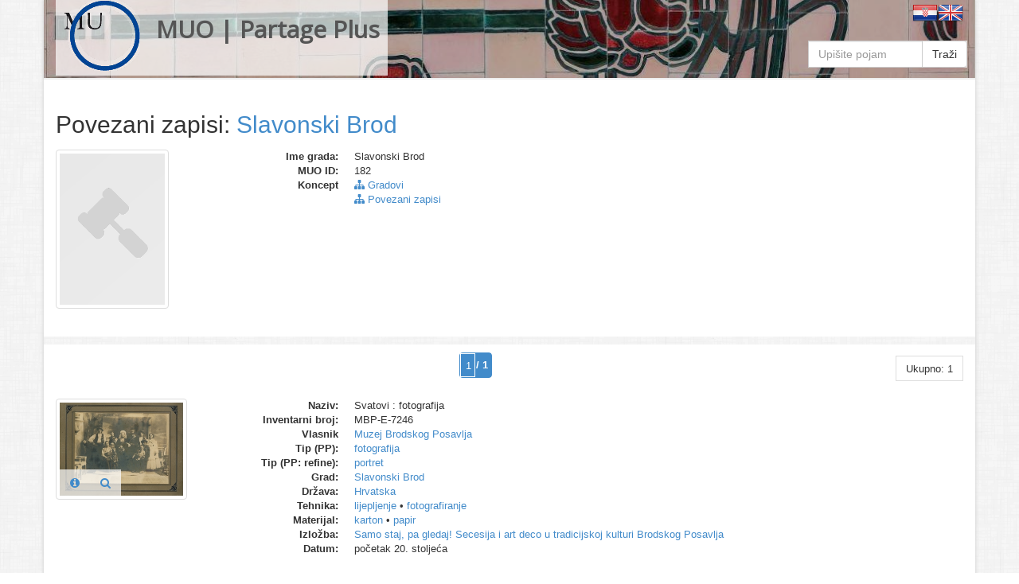

--- FILE ---
content_type: text/html
request_url: http://partage.muo.hr/?object=linked&c2o=1187
body_size: 3793
content:
<!DOCTYPE html><html lang="hr"><head><meta charset="utf-8"><meta name="viewport" content="width=1024"><title>MUO | Partage Plus</title><meta name="description" content="Repository of Museum of Arts and Crafts (MUO) in Zagreb for Partage Plus project (European Art Nouveau heritage). Digital repository platform ArhivX provided by ArhivPRO."><meta http-equiv="X-UA-Compatible" content="IE=Edge,chrome=1"><meta name="google" value="notranslate"><base href="http://partage.muo.hr/"><link href="./template/arhivx/img/favicon.ico" rel="shortcut icon" type="image/x-icon"><link href="./template/arhivx/img/favicon.png" rel="icon" type="image/png"><link href="./lib/bootstrap/3.1.1/css/bootstrap.css" rel="stylesheet"><link href="./lib/font-awesome/4.1.0/css/font-awesome.min.css" rel="stylesheet"><link href="//fonts.googleapis.com/css?family=Open+Sans" rel="stylesheet"><link href="./template/arhivx/css/main.css?_=1401452584" rel="stylesheet"><!--[if lt IE 9]><script src="./lib/js/html5shiv/html5shiv.js"></script><script src="./lib/js/respond/respond.min.js"></script><![endif]--><!--[if !IE]> --><script src="./lib/js/jquery/jquery.js"></script><!-- <![endif]--><!--[if IE]><script src="./lib/js/jquery/jquery1x.js"></script><![endif]--></head><body class="boxed-layout container"><div class="wrapper"><div id="header" class="header representation"><div class="navbar navbar-default"><div class="container"><div class="navbar-header header-white"><a href="./" class="navbar-brand"><img alt="logo" src="./template/arhivx/img/logo.png" class="pull-left"><h2 class="pull-left">MUO | Partage Plus</h2></a></div><div class="pull-right"><a href="./?i18n=code&code=hr"><img src="./template/arhivx/img/flag/32/HR.png"></a><a href="./?i18n=code&code=en"><img src="./template/arhivx/img/flag/32/EN.png"></a></div><div class=""><div class="search-top header-white"><form action="./"><div class="input-group"><input type="hidden" name="object" value="list"><input type="text" name="find" placeholder="Upišite pojam" class="form-control" value=""><span class="input-group-btn"><button type="submit" class="btn btn-default">Traži</button></span></div></form></div></div></div></div></div><div id="content" class="container content"><div class="row"><div class="col-md-12"><div class="row" style="margin-bottom:15px;"><div class="col-xs-12"><h2 style="margin:0;">Povezani zapisi: <a href="./?object=linked&c2o=1187"">Slavonski Brod</a></h2></div></div><div class="row axf-list-row"><div class="axf-list-top clearfix"><div class="col-md-2 col-xs-4 axf-list-rep"><a href="./?object=linked&c2o=1187"><img src="./admin/asset/img/concept_02.png" alt="thumb" class="item-thumb thumbnail"></a></div><div class="col-md-10 col-xs-8 axf-list-meta"><dl class="dl-horizontal"><dt>Ime grada:</dt><dd>Slavonski Brod</dd><dt>MUO ID:</dt><dd>182</dd><dt>Koncept</dt><dd> <a href="?concept=list&id2=1"><i class="fa fa-sitemap"></i> Gradovi</a></dd><dt>&#160;</dt><dd> <a href="?object=linked&c2o=1187"><i class="fa fa-sitemap"></i> Povezani zapisi</a></dd></dl></div></div><div class="back-main axf-list-top-separator">&#160;</div></div><div class="paginator clearfix" style="margin:0 0 20px 0;"><div class="paginator-total pull-right"><span class="paginator-label">Ukupno: 1</span></div><ul class="pagination"><li class="active"><span style="padding:0;"><form class="ax-pager-form" onsubmit="Arhivx.pager.input(this); return false;"><input type="hidden" value="?object=linked&#38;c2o=1187&#38;page={p}"><input type="hidden" name="object" value="linked"><input type="hidden" name="c2o" value="1187"><input type="text" id="axf_pager_input" name="page" autocomplete="off" required="required" maxlength="1" min="1" max="1" value="1" placeholder="1" onfocus="return Arhivx.pager.event(event);" onblur="return Arhivx.pager.event(event);" onkeyup="return Arhivx.pager.event(event);" class="ax-pager-input" size="1"><label for="axf_pager_input" class="axf-pager-input-label">/ 1</label></form></span></li></ul></div><div class="row axf-list-row axf-list-row-separator"><div class="col-md-2 col-xs-4 axf-list-rep"><a href="./?object=details&id=4063"><img src="./files/type_1/00000004063/jpg/thumbs/00000002595.jpg" alt="thumb" class="item-thumb thumbnail"></a><div class="axf-list-buttons opacity-white"><a class="btn btn-link" href="./?object=details&id=4063" title="Detalji"><i class="fa fa-info-circle"></i></a><a class="btn btn-link" href="http://digital.arhivpro.hr/muo2/?vdoc=4063" title="Preglednik" target="_blank"><i class="fa fa-search"></i></a></div></div><div class="col-md-10 col-xs-8 axf-list-meta"><dl class="dl-horizontal"><dt>Naziv:</dt><dd>Svatovi&nbsp;:&nbsp;fotografija</dd><dt>Inventarni broj:</dt><dd>MBP-E-7246</dd><dt>Vlasnik</dt><dd><a href="./?object=linked&c2o=1346" title="Idi na koncept">Muzej Brodskog Posavlja</a></dd><dt>Tip (PP):</dt><dd><a href="./?object=linked&c2o=114" title="Idi na koncept">fotografija</a></dd><dt>Tip (PP: refine):</dt><dd><a href="./?object=linked&c2o=541" title="Idi na koncept">portret</a></dd><dt>Grad:</dt><dd><a href="./?object=linked&c2o=1187" title="Idi na koncept">Slavonski Brod</a></dd><dt>Država:</dt><dd><a href="./?object=linked&c2o=988" title="Idi na koncept">Hrvatska</a></dd><dt>Tehnika:</dt><dd><a href="./?object=linked&c2o=789" title="Idi na koncept">lijepljenje</a> &#149; <a href="./?object=linked&c2o=829" title="Idi na koncept">fotografiranje</a></dd><dt>Materijal:</dt><dd><a href="./?object=linked&c2o=584" title="Idi na koncept">karton</a> &#149; <a href="./?object=linked&c2o=665" title="Idi na koncept">papir</a></dd><dt>Izložba:</dt><dd><a href="./?object=linked&c2o=1296" title="Idi na koncept">Samo staj, pa gledaj! Secesija i art deco u tradicijskoj kulturi Brodskog Posavlja</a></dd><dt>Datum:</dt><dd>početak 20. stoljeća</dd></dl></div></div><div class="paginator clearfix" style="margin:0 0 20px 0;"><div class="paginator-total pull-right"><span class="paginator-label">Ukupno: 1</span></div><ul class="pagination"><li class="active"><span style="padding:0;"><form class="ax-pager-form" onsubmit="Arhivx.pager.input(this); return false;"><input type="hidden" value="?object=linked&#38;c2o=1187&#38;page={p}"><input type="hidden" name="object" value="linked"><input type="hidden" name="c2o" value="1187"><input type="text" id="axf_pager_input" name="page" autocomplete="off" required="required" maxlength="1" min="1" max="1" value="1" placeholder="1" onfocus="return Arhivx.pager.event(event);" onblur="return Arhivx.pager.event(event);" onkeyup="return Arhivx.pager.event(event);" class="ax-pager-input" size="1"><label for="axf_pager_input" class="axf-pager-input-label">/ 1</label></form></span></li></ul></div></div></div></div><div id="footer" class="footer"><div class="container"><div class="row"><div class="col-md-4">  <div class="headline">  <h4>O projektu Partage Plus</h4></div><p><p>Partage Plus je međunarodni projekt digitalizacije europske secesijske baštine. Glavni koordinator projekta je britanski Collections Trust, a sudjeluje 25 partnera iz 17 europskih zemalja.</p><p>Projekt je dobio sredstva EU Programa podrške politikama za primjenu informacijskih i komunikacijskih tehnologija (ICT PSP) kao dijela Okvirnog programa za konkurentnost i inovativnost (CIP).</p><p>Sudjelovanje Muzeja za umjetnost i obrt u projektu Partage Plus financijski su podržali Ministarstvo kulture Republike Hrvatske i Gradski ured za obrazovanje, kulturu i sport grada Zagreba.</p></p></div><div class="col-md-4"> <div class="headline">  <h4>Informacije</h4></div><p><p>Muzej za umjetnost i obrt u Zagrebu odabran je za hrvatskog partnera u projektu jer je 2003. godine u suradnji s 40 hrvatskih institucija i privatnih kolekcija realizirao veliku izložbu „Secesija u Hrvatskoj“.</p><p>Ostvaren je konačni cilj - 5176 zapisa o hrvatskoj secesijskoj baštini s područja čitave zemlje dostupan je na Europeani, čime se naša građa integrirala u europski kontekst i dostupna je svakom korisniku Interneta na 17 jezika uključujući i hrvatski.<p></p></div><div class="col-md-4"> <div class="headline" style="margin-bottom:10px;">  <h4>Linkovi</h4></div><p class="text-center"><a class="btn btn-default" target="_blank" href="http://europeana.eu/portal/search.html?query=europeana_collectionName:2026118*"><img alt="europeana" src="./template/muo5/img/europeana_logo.png" style="height:100px;"><br>Europeana collection (2026118)</a><br><br><a class="btn btn-default" target="_blank" href="http://www.partage-plus.eu/en/contents/48,Muzej+za+Umjetnost+i+Obrt+%28MUO%29%2C+Zagreb%2C+HR"><img alt="partage_plus" src="./template/muo5/img/partage-plus-logo.gif" style="height:100px;"></a></p></div></div></div></div><div class="copyright"><div class="container"><div class="row"><div class="col-md-6">  2014 &copy; MUO</div><div class="col-md-6"> <a id="ax_logo" class="ax-logo pull-right" href="http://www.arhivpro.hr/?products=1" target="_blank" title="Powered by ArhivX"><img class="ax-logo-img" title="Powered by ArhivX" alt="arhivpro_doo_logo" src="template/arhivx/img/arhivpro_trans_32.png" src-trans="template/arhivx/img/arhivpro_trans_32.png" src-color="template/arhivx/img/arhivpro_color_32.png"><span class="ax-logo-inf">Powered by ArhivX</span></a></div></div></div></div></div><!--[if lt IE 8]><style>body>.wrapper{display:none;}body>.ie8{display:block !important;z-index:99999;text-align:center;background:#FFF;position:fixed;height:100%;width:100%;top:0;left:0;right:0;bottom:0;}</style><div class="ie8" style="display:none;"><div style="height:9em;"><p style="color:red;font-size:2em;"><stong>Vaš preglednik nije podržan!</strong></p><p><a href="http://www.whatbrowser.org/intl/hr/" target="_blank">www.whatbrowser.org</a></p><p><a href="http://browsehappy.com/" target="_blank">browsehappy.com</a></p></div><div style="position:absolute;top:9em;bottom:0;left:0;right:0;"><iframe src="http://www.whatbrowser.org/intl/hr/" style="width:100%;height:100%;position:absolute;top:0;bottom:0;left:0;right:0;"></iframe></div></div><![endif]--><script src="./lib/bootstrap/bootstrap.js"></script><script src="./lib/js/underscore/underscore-min.js"></script><script src="./module/record/record.js"></script><script src="./template/arhivx/js/pager.js"></script><script src="./template/arhivx/js/main.js?_=1401452584"></script><script type="text/javascript">var Arhivx = Arhivx||{};
Arhivx.ROOT="http://partage.muo.hr/";
jQuery(function($){
/*!
 * Arhivx, copyright ArhivPRO d.o.o.
 */

Arhivx.logo();
});</script><!-- [code] GA code generated! --><script>// ax server : partage.muo.hr; UA-52407969-1;
(function(i,s,o,g,r,a,m){i['GoogleAnalyticsObject']=r;i[r]=i[r]||function(){(i[r].q=i[r].q||[]).push(arguments)},i[r].l=1*new Date();a=s.createElement(o),m=s.getElementsByTagName(o)[0];a.async=1;a.src=g;m.parentNode.insertBefore(a,m)})(window,document,'script','//www.google-analytics.com/analytics.js','ga');ga('create', 'UA-52407969-1');ga('send', 'pageview');var AX=AX||{};AX.ga_property='UA-52407969-1';AX.ga_server='partage.muo.hr';</script></body></html>